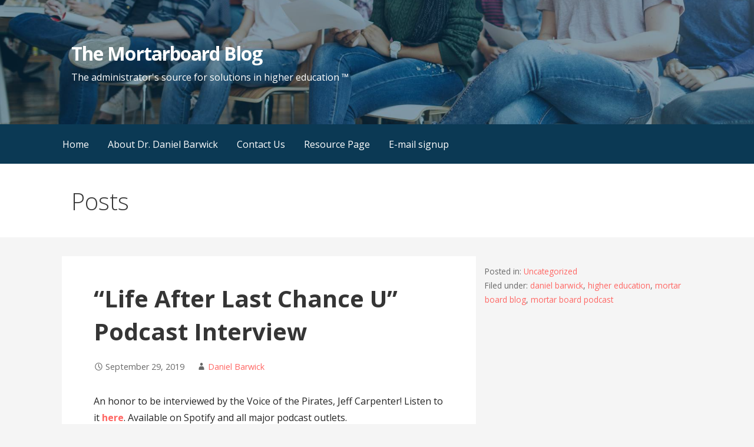

--- FILE ---
content_type: text/html; charset=utf-8
request_url: https://www.google.com/recaptcha/api2/aframe
body_size: 268
content:
<!DOCTYPE HTML><html><head><meta http-equiv="content-type" content="text/html; charset=UTF-8"></head><body><script nonce="H9djQ95fxm4MP__B1hiYxA">/** Anti-fraud and anti-abuse applications only. See google.com/recaptcha */ try{var clients={'sodar':'https://pagead2.googlesyndication.com/pagead/sodar?'};window.addEventListener("message",function(a){try{if(a.source===window.parent){var b=JSON.parse(a.data);var c=clients[b['id']];if(c){var d=document.createElement('img');d.src=c+b['params']+'&rc='+(localStorage.getItem("rc::a")?sessionStorage.getItem("rc::b"):"");window.document.body.appendChild(d);sessionStorage.setItem("rc::e",parseInt(sessionStorage.getItem("rc::e")||0)+1);localStorage.setItem("rc::h",'1769139665473');}}}catch(b){}});window.parent.postMessage("_grecaptcha_ready", "*");}catch(b){}</script></body></html>